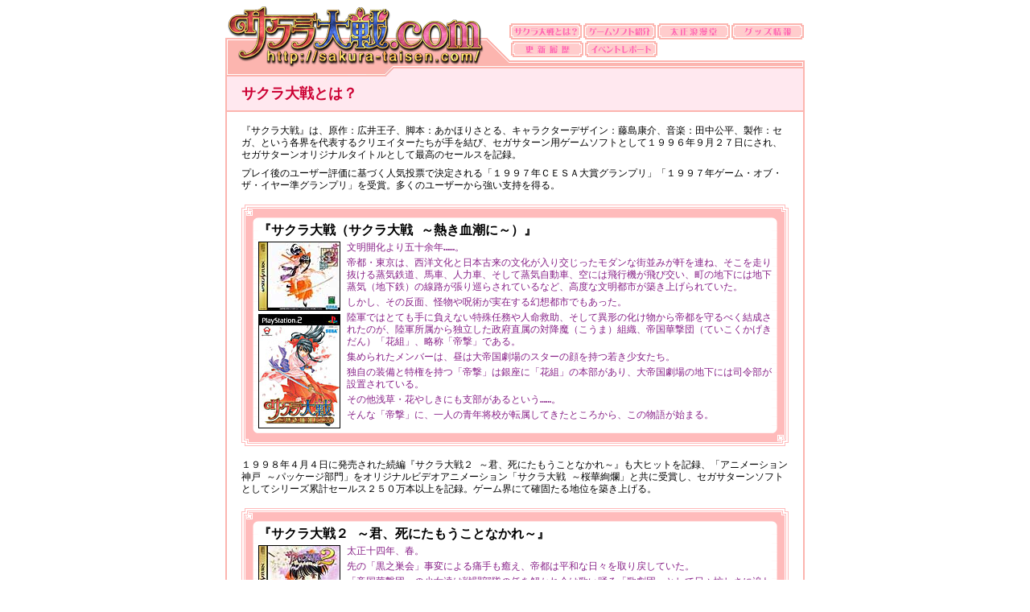

--- FILE ---
content_type: text/html
request_url: https://sakura-taisen.com/archives/whats.html
body_size: 48044
content:
<HTML>
<head>
<!-- Google Tag Manager -->
<script>(function(w,d,s,l,i){w[l]=w[l]||[];w[l].push({'gtm.start':
new Date().getTime(),event:'gtm.js'});var f=d.getElementsByTagName(s)[0], j=d.createElement(s),dl=l!='dataLayer'?'&l='+l:'';j.async=true;j.src=
'https://www.googletagmanager.com/gtm.js?id='+i+dl;f.parentNode.insertBefore(j,f);
})(window,document,'script','dataLayer','GTM-KLB8HBM');</script>
<!-- End Google Tag Manager -->


<TITLE>サクラ大戦とは？</TITLE>
<META HTTP-EQUIV="Content-Type" CONTENT="text/html; charset=Shift_JIS">
<STYLE TYPE="TEXT/CSS">
<!--
font.px18 {  line-height:125%;font-size:18px}
font.px16 {  line-height:125%;font-size:16px}
font.px14 {  line-height:125%;font-size:14px}
font.px12 {  line-height:125%;font-size:12px}
font.px11 {  line-height:125%;font-size:11px}

BODY{
  scrollbar-base-color : #FFCCCC;
  scrollbar-face-color : #FFCCCC;
  scrollbar-arrow-color : #FF0000;
  scrollbar-3dlight-color: #FFFFFF;
  scrollbar-highlight-color : #FFFFFF;
  scrollbar-shadow-color : #FF9999;
  scrollbar-darkshadow-color : #CC0000;
}
-->
</STYLE>

<SCRIPT LANGUAGE="JavaScript">
<!--
function newImage(arg) {
	if (document.images) {
		rslt = new Image();
		rslt.src = arg;
		return rslt;
	}
}
function changeImages(imgName,fileName) {
	if (document.images && (preloadFlag == true)) {
		document[imgName].src = fileName;
	}
}
var preloadFlag = false;
function preloadImages() {
	if (document.images) {
		whats_on = newImage("image/page_whats_on.gif");
		game_on = newImage("image/page_game_on.gif");
		romando_on = newImage("image/page_romando_on.gif");
		goods_on = newImage("image/page_goods_on.gif");
		circle_on = newImage("image/page_circle_on.gif");
		bbs_on = newImage("image/page_bbs_on.gif");
		rireki_on = newImage("image/page_rireki_on.gif");
		report_on = newImage("image/page_report_on.gif");
		preloadFlag = true;
	}
}
// -->
</SCRIPT>




</head>
<BODY BGCOLOR="#ffffff" LINK="#FF0000" VLINK="#880000" ALINK="#FF00cc" LEFTMARGIN="0" TOPMARGIN="0" MARGINWIDTH="0" MARGINHEIGHT="0" onload="preloadImages();">
<!-- Google Tag Manager (noscript) -->
<noscript><iframe src="https://www.googletagmanager.com/ns.html?id=GTM-KLB8HBM"
height="0" width="0" style="display:none;visibility:hidden"></iframe></noscript>
<!-- End Google Tag Manager (noscript) -->




<!-- サクラ大戦.com_header -->
<center>
<img src="/archives/img/spacer.gif" WIDTH="720" HEIGHT="5"><br>
<table border="0" cellspacing="0" cellpadding="0" bgcolor="#ffffff" width=720><tr>
<td><a href="/archives/"><img src=/archives/image/title_1.gif width=353 height=80 border=0 alt="サクラ大戦.com" border=0></a><br></td>
<td>
	<img src="/archives/img/spacer.gif" WIDTH="1" HEIGHT="24"><br>
	<!-- メニュー上段 -->
	<table border=0 cellspacing=0 cellpadding=0>
	<tr>
	<td width=90><a href="/archives/whats.html" onMouseOver="changeImages('whats','/archives/image/page_whats_on.gif'); return true;" onMouseOut="changeImages('whats','/archives/image/page_whats_off.gif'); return true;"><img src="/archives/image/page_whats_off.gif" width=90 height=20 border=0 name="whats" alt="サクラ大戦とは？"></a></td>
	<td width=2><img src="/archives/img/spacer.gif" WIDTH="2" HEIGHT="1"></td>
	<td width=90><a href="/archives/game/" target=_blank onMouseOver="changeImages('game','/archives/image/page_game_on.gif'); return true;" onMouseOut="changeImages('game','/archives/image/page_game_off.gif'); return true;"><img src="/archives/image/page_game_off.gif" width=90 height=20 border=0 name="game" alt="ゲームソフト紹介"></a></td>
	<td width=2><img src="/archives/img/spacer.gif" WIDTH="2" HEIGHT="1"></td>
	<td width=90><a href="/archives/romando/" onMouseOver="changeImages('romando','/archives/image/page_romando_on.gif'); return true;" onMouseOut="changeImages('romando','/archives/image/page_romando_off.gif'); return true;"><img src="/archives/image/page_romando_off.gif" width=90 height=20 border=0 name="romando" alt="太正浪漫堂（サクラカフェ）"></a></td>
	<td width=2><img src="/archives/img/spacer.gif" WIDTH="2" HEIGHT="1"></td>
	<td width=90><a href="/archives/goods/" onMouseOver="changeImages('goods','/archives/image/page_goods_on.gif'); return true;" onMouseOut="changeImages('goods','/archives/image/page_goods_off.gif'); return true;"><img src="/archives/image/page_goods_off.gif" width=90 height=20 border=0 name="goods" alt="グッズ情報"></a></td>
	</tr>
	</table>
	<!-- メニュー上段END -->
	<img src="/archives/img/spacer.gif" WIDTH="1" HEIGHT="2"><br>
	<!-- メニュー下段 -->
	<table border=0 cellspacing=0 cellpadding=0>
	<tr>
	<!--td width=90><A href="http://www.c-player.com/ac17705/message?sp=SEGA" onMouseOver="changeImages('circle','/archives/image/page_circle_on.gif'); return true;" onMouseOut="changeImages('circle','/archives/image/page_circle_off.gif'); return true;" target=_blank><img src="/archives/image/page_circle_off.gif" width=90 height=20 border=0 name="circle" alt="サクラ大戦サークル"></a></td-->
	<td width=2><img src="/archives/img/spacer.gif" WIDTH="2" HEIGHT="1"></td>
	<td width=90><a href="/archives/rireki.html" onMouseOver="changeImages('rireki','/archives/image/page_rireki_on.gif'); return true;" onMouseOut="changeImages('rireki','/archives/image/page_rireki_off.gif'); return true;"><img src="/archives/image/page_rireki_off.gif" width=90 height=20 border=0 name="rireki" alt="更新履歴"></a></td>
	<td width=2><img src="/archives/img/spacer.gif" WIDTH="2" HEIGHT="1"></td>
	<td width=90><a href="/archives/report.html" onMouseOver="changeImages('report','/archives/image/page_report_on.gif'); return true;" onMouseOut="changeImages('report','/archives/image/page_report_off.gif'); return true;"><img src="/archives/image/page_report_off.gif" width=90 height=20 border=0 name="report" alt="イベントレポート"></a></td>
	<td width=2><img src="/archives/img/spacer.gif" WIDTH="2" HEIGHT="1"></td>
	<td width=90><img src="/archives/img/spacer.gif" width=90 height=20 border=0></td>

	</tr>
	</table>
	<!-- メニュー下段END -->
	<img src="/archives/img/spacer.gif" WIDTH="1" HEIGHT="4"><br>
<img src=/archives/image/title_2.gif width=367 height=10 border=0 alt=""><br>
</td>
</tr></table>

<table border="0" cellspacing="0" cellpadding="0" width=720><tr>
<td bgcolor="#ffe8ef"><img src=/archives/image/title_3.gif width=210 height=10 border=0 alt=""><br></td>
<td bgcolor="#ffe8ef"><img src="/archives/img/spacer.gif" WIDTH="508" HEIGHT="10"><br></td>
<td WIDTH="2" bgcolor="#fcb5af"><img src="/archives/img/spacer.gif" WIDTH="2" HEIGHT="1"><br></td>
</tr></table>
</center>
<!-- サクラ大戦.com_headerEND -->



<!-- 表題 -->
<center>
<table border="0" cellspacing="0" cellpadding="0" width="720">
<tr>
<td WIDTH="2" bgcolor="#fcb5af"><IMG SRC="img/spacer.gif" WIDTH="2" HEIGHT="1"><br></td>
<td WIDTH="18" bgcolor="#ffe8ef"><IMG SRC="img/spacer.gif" WIDTH="8" HEIGHT="1"><br></td>
<td valign=top width=680 bgcolor="#ffe8ef"><tt>
<IMG SRC="img/spacer.gif" WIDTH="680" HEIGHT="10"><br>

	<B><FONT COLOR="#CC0033" CLASS="px18">
	サクラ大戦とは？<br>
	</FONT></B>

<IMG SRC="img/spacer.gif" WIDTH="680" HEIGHT="10"><br>
</tt></td>
<td WIDTH="18" bgcolor="#ffe8ef"><IMG SRC="img/spacer.gif" WIDTH="8" HEIGHT="1"><br></td>
<td WIDTH="2" bgcolor="#fcb5af"><IMG SRC="img/spacer.gif" WIDTH="2" HEIGHT="1"><br></td>
</tr>
<tr><td colspan=5 bgcolor="#fcb5af"><IMG SRC="img/spacer.gif" WIDTH="716" HEIGHT="2"></td></tr>
</table>
</center>
<!-- 表題END -->



<!-- 本体 -->
<center>
<table border="0" cellspacing="0" cellpadding="0" width="720"><tr>
<td WIDTH="2" bgcolor="#fcb5af"><IMG SRC="img/spacer.gif" WIDTH="2" HEIGHT="1"><br></td>
<td WIDTH="18" bgcolor="#ffffff"><IMG SRC="img/spacer.gif" WIDTH="8" HEIGHT="1"><br></td>
<td valign=top width=680><tt>
<IMG SRC="img/spacer.gif" WIDTH="680" HEIGHT="16"><br>


	<center>
	<TABLE BORDER="0" CELLPADDING="0" CELLSPACING="0" width=680><tr><td><tt>
	<font class="px12">『サクラ大戦』は、原作：広井王子、脚本：あかほりさとる、キャラクターデザイン：藤島康介、音楽：田中公平、製作：セガ、という各界を代表するクリエイターたちが手を結び、セガサターン用ゲームソフトとして１９９６年９月２７日にされ、セガサターンオリジナルタイトルとして最高のセールスを記録。</font><br>
	<img src=image/space.gif width=1 height=8><br>
	<font class="px12">プレイ後のユーザー評価に基づく人気投票で決定される「１９９７年ＣＥＳＡ大賞グランプリ」「１９９７年ゲーム・オブ・ザ・イヤー準グランプリ」を受賞。多くのユーザーから強い支持を得る。</font><br>
	</td></tr></table>
	</center>

	<IMG SRC="img/spacer.gif" WIDTH="1" HEIGHT="16"><br>




	<!-- サクラ大戦 -->
	<center>
	<TABLE WIDTH=680 BORDER=0 CELLPADDING=0 CELLSPACING=0><TR>
	<TD WIDTH=21><IMG SRC="img_side/waku_01.gif" WIDTH=21 HEIGHT=22></TD>
	<TD WIDTH=638><IMG SRC="img_side/waku_02.gif" WIDTH=638 HEIGHT=22></TD>
	<TD WIDTH=21><IMG SRC="img_side/waku_03.gif" WIDTH=21 HEIGHT=22></TD>
	</TR></table>

	<TABLE WIDTH=680 BORDER=0 CELLPADDING=0 CELLSPACING=0>
	<TR>
	<TD WIDTH=21 background="img_side/waku_04.gif" bgcolor="#ffeaea"><IMG SRC="img/spacer.gif" WIDTH="21" HEIGHT="16"><br></TD>
	<TD WIDTH=638><tt>
	<font class="px16"><b>『サクラ大戦（サクラ大戦 ～熱き血潮に～）』</b></font><br>
	<IMG SRC="img/spacer.gif" WIDTH="1" HEIGHT="4"><br>
		<table width="638" border="0" cellspacing="0" cellpadding="0"><tr>
		<td valign="top">
		<img src=image/ss_sakura1.jpg width=100 height=84 alt="サクラ大戦" border=1><br>
		<IMG SRC="img/spacer.gif" WIDTH="1" HEIGHT="4"><br>
		<img src=image/ps2_sakura1.jpg width=100 height=140 alt="サクラ大戦 ～熱き血潮に～" border=1><br>
		</td>
		<td valign="top"><IMG SRC="img/spacer.gif" WIDTH="8" HEIGHT="1"><br></td>
		<td valign="top"><tt>
		<font class="px12" color=#882288>文明開化より五十余年……。</font><br>
		<IMG SRC="img/spacer.gif" WIDTH="1" HEIGHT="4"><br>
		<font class="px12" color=#882288>帝都・東京は、西洋文化と日本古来の文化が入り交じったモダンな街並みが軒を連ね、そこを走り抜ける蒸気鉄道、馬車、人力車、そして蒸気自動車、空には飛行機が飛び交い、町の地下には地下蒸気（地下鉄）の線路が張り巡らされているなど、高度な文明都市が築き上げられていた。</font><br>
		<IMG SRC="img/spacer.gif" WIDTH="1" HEIGHT="4"><br>
		<font class="px12" color=#882288>しかし、その反面、怪物や呪術が実在する幻想都市でもあった。</font><br>
		<IMG SRC="img/spacer.gif" WIDTH="1" HEIGHT="4"><br>
		<font class="px12" color=#882288>陸軍ではとても手に負えない特殊任務や人命救助、そして異形の化け物から帝都を守るべく結成されたのが、陸軍所属から独立した政府直属の対降魔（こうま）組織、帝国華撃団（ていこくかげきだん）「花組」、略称「帝撃」である。</font><br>
		<IMG SRC="img/spacer.gif" WIDTH="1" HEIGHT="4"><br>
		<font class="px12" color=#882288>集められたメンバーは、昼は大帝国劇場のスターの顔を持つ若き少女たち。</font><br>
		<IMG SRC="img/spacer.gif" WIDTH="1" HEIGHT="4"><br>
		<font class="px12" color=#882288>独自の装備と特権を持つ「帝撃」は銀座に「花組」の本部があり、大帝国劇場の地下には司令部が設置されている。</font><br>
		<IMG SRC="img/spacer.gif" WIDTH="1" HEIGHT="4"><br>
		<font class="px12" color=#882288>その他浅草・花やしきにも支部があるという……。</font><br>
		<IMG SRC="img/spacer.gif" WIDTH="1" HEIGHT="4"><br>
		<font class="px12" color=#882288>そんな「帝撃」に、一人の青年将校が転属してきたところから、この物語が始まる。</font><br>
		</td>
		</tr></table>
	</TD>
	<TD WIDTH=21 background="img_side/waku_06.gif"><IMG SRC="img/spacer.gif" WIDTH="21" HEIGHT="16"><br></TD>
	</TR>
	</table>

	<TABLE WIDTH=680 BORDER=0 CELLPADDING=0 CELLSPACING=0><TR>
	<TD WIDTH=21><IMG SRC="img_side/waku_07.gif" WIDTH=21 HEIGHT=22></TD>
	<TD WIDTH=638><IMG SRC="img_side/waku_08.gif" WIDTH=638 HEIGHT=22></TD>
	<TD WIDTH=21><IMG SRC="img_side/waku_09.gif" WIDTH=21 HEIGHT=22></TD>
	</TR></table>
	</center>
	<!-- サクラ大戦 -->


	<IMG SRC="img/spacer.gif" WIDTH="1" HEIGHT="16"><br>


	<center>
	<TABLE BORDER="0" CELLPADDING="0" CELLSPACING="0" width=680><tr><td><tt>
	<font class="px12">１９９８年４月４日に発売された続編『サクラ大戦２ ～君、死にたもうことなかれ～』も大ヒットを記録、「アニメーション神戸 ～パッケージ部門」をオリジナルビデオアニメーション「サクラ大戦 ～桜華絢爛」と共に受賞し、セガサターンソフトとしてシリーズ累計セールス２５０万本以上を記録。ゲーム界にて確固たる地位を築き上げる。</font><br>
	</td></tr></table>
	</center>

	<IMG SRC="img/spacer.gif" WIDTH="1" HEIGHT="16"><br>



	<!-- サクラ大戦２ -->
	<center>
	<TABLE WIDTH=680 BORDER=0 CELLPADDING=0 CELLSPACING=0><TR>
	<TD WIDTH=21><IMG SRC="img_side/waku_01.gif" WIDTH=21 HEIGHT=22></TD>
	<TD WIDTH=638><IMG SRC="img_side/waku_02.gif" WIDTH=638 HEIGHT=22></TD>
	<TD WIDTH=21><IMG SRC="img_side/waku_03.gif" WIDTH=21 HEIGHT=22></TD>
	</TR></table>

	<TABLE WIDTH=680 BORDER=0 CELLPADDING=0 CELLSPACING=0>
	<TR>
	<TD WIDTH=21 background="img_side/waku_04.gif" bgcolor="#ffeaea"><IMG SRC="img/spacer.gif" WIDTH="21" HEIGHT="16"><br></TD>
	<TD WIDTH=638><tt>
	<font class="px16"><b>『サクラ大戦２ ～君、死にたもうことなかれ～』</b></font><br>
	<IMG SRC="img/spacer.gif" WIDTH="1" HEIGHT="4"><br>
		<table width="638" border="0" cellspacing="0" cellpadding="0"><tr>
		<td valign="top">
		<img src=image/ss_sakura2.jpg width=100 height=84 alt="サクラ大戦２" border=1><br>
		</td>
		<td valign="top"><IMG SRC="img/spacer.gif" WIDTH="8" HEIGHT="1"><br></td>
		<td valign="top"><tt>
		<font class="px12" color=#882288>太正十四年、春。</font><br>
		<IMG SRC="img/spacer.gif" WIDTH="1" HEIGHT="4"><br>
		<font class="px12" color=#882288>先の「黒之巣会」事変による痛手も癒え、帝都は平和な日々を取り戻していた。</font><br>
		<IMG SRC="img/spacer.gif" WIDTH="1" HEIGHT="4"><br>
		<font class="px12" color=#882288>「帝国華撃団」の少女達は戦闘部隊の任を解かれ今は歌い踊る「歌劇団」として日々忙しさに追われながらも平和なひとときに青春を謳歌していた。<br></font>
		<IMG SRC="img/spacer.gif" WIDTH="1" HEIGHT="4"><br>
		<font class="px12" color=#882288>だが、その平和を脅かし帝都に混乱と破壊の嵐を巻き起こそうと企てる者達がいる。</font><br>
		<IMG SRC="img/spacer.gif" WIDTH="1" HEIGHT="4"><br>
		<font class="px12" color=#882288>邪なる術を使い「魔」を操り人に害をなす・・・その名は「黒鬼会」。</font><br>
		<IMG SRC="img/spacer.gif" WIDTH="1" HEIGHT="4"><br>
		<font class="px12" color=#882288>彼らの目的は・・・そして正体は？<br></font>
		<IMG SRC="img/spacer.gif" WIDTH="1" HEIGHT="4"><br>
		<font class="px12" color=#882288>帝都に再び悪の影が落ちようとしている時、敢然と悪に立ち向かう乙女達。</font><br>
		<IMG SRC="img/spacer.gif" WIDTH="1" HEIGHT="4"><br>
		<font class="px12" color=#882288>帝国華撃団・花組 ここに参上！</font><br>
		<IMG SRC="img/spacer.gif" WIDTH="1" HEIGHT="2"><br>
		<font class="px12" color=#882288>─いま再び帝都の命運を賭けた戦いが幕を開こうとしている。</font><br>
		</td>
		</tr></table>
	</TD>
	<TD WIDTH=21 background="img_side/waku_06.gif"><IMG SRC="img/spacer.gif" WIDTH="21" HEIGHT="16"><br></TD>
	</TR>
	</table>

	<TABLE WIDTH=680 BORDER=0 CELLPADDING=0 CELLSPACING=0><TR>
	<TD WIDTH=21><IMG SRC="img_side/waku_07.gif" WIDTH=21 HEIGHT=22></TD>
	<TD WIDTH=638><IMG SRC="img_side/waku_08.gif" WIDTH=638 HEIGHT=22></TD>
	<TD WIDTH=21><IMG SRC="img_side/waku_09.gif" WIDTH=21 HEIGHT=22></TD>
	</TR></table>
	</center>
	<!-- サクラ大戦２ -->


	<IMG SRC="img/spacer.gif" WIDTH="1" HEIGHT="16"><br>


	<center>
	<TABLE BORDER="0" CELLPADDING="0" CELLSPACING="0" width=680><tr><td><tt>
	<font class="px12">
	その後メインプラットフォームをドリームキャストに移し、新たに巴里花組が登場。２００１年３月２２日『サクラ大戦３ ～巴里は燃えているか～』、２００２年３月２１日『サクラ大戦４ ～恋せよ乙女～』を発売。その他ＰＣソフト、ゲームボーイソフト等、数多くのタイトルが愛されている。<br>
	</font>
	</td></tr></table>
	</center>

<IMG SRC="img/spacer.gif" WIDTH="1" HEIGHT="16"><br>


	<!-- サクラ大戦３ -->
	<center>
	<TABLE WIDTH=680 BORDER=0 CELLPADDING=0 CELLSPACING=0><TR>
	<TD WIDTH=21><IMG SRC="img_side/waku_01.gif" WIDTH=21 HEIGHT=22></TD>
	<TD WIDTH=638><IMG SRC="img_side/waku_02.gif" WIDTH=638 HEIGHT=22></TD>
	<TD WIDTH=21><IMG SRC="img_side/waku_03.gif" WIDTH=21 HEIGHT=22></TD>
	</TR></table>

	<TABLE WIDTH=680 BORDER=0 CELLPADDING=0 CELLSPACING=0>
	<TR>
	<TD WIDTH=21 background="img_side/waku_04.gif" bgcolor="#ffeaea"><IMG SRC="img/spacer.gif" WIDTH="21" HEIGHT="16"><br></TD>
	<TD WIDTH=638><tt>
	<font class="px16"><b>『サクラ大戦３ ～巴里は燃えているか～』</b></font><br>
	<IMG SRC="img/spacer.gif" WIDTH="1" HEIGHT="4"><br>
		<table width="638" border="0" cellspacing="0" cellpadding="0"><tr>
		<td valign="top">
		<img src=image/dc_sakura3.jpg width=100 height=85 alt="サクラ大戦３" border=1><br>
		</td>
		<td valign="top"><IMG SRC="img/spacer.gif" WIDTH="8" HEIGHT="1"><br></td>
		<td valign="top"><tt>
		<font class="px12" color=#882288>太正十五年、春。</font><br>
		<IMG SRC="img/spacer.gif" WIDTH="1" HEIGHT="4"><br>
		<font class="px12" color=#882288>帝都を震撼させた黒鬼会との戦いの後、その実績を認められた大神一郎はフランスへの留学を命じられる。</font><br>
		<IMG SRC="img/spacer.gif" WIDTH="1" HEIGHT="4"><br>
		<font class="px12" color=#882288>帝都をはるか離れた異郷の地フランスで大神を待ち受けていたものは、花の都・巴里に新設されつ秘密部隊隊長への任命であった。</font><br>
		<IMG SRC="img/spacer.gif" WIDTH="1" HEIGHT="4"><br>
		<font class="px12" color=#882288>時を同じくして、巴里の暗闇で胎動をはじめる異形の怪人たち・・・</font><br>
		<IMG SRC="img/spacer.gif" WIDTH="1" HEIGHT="4"><br>
		<font class="px12" color=#882288>彼らの正体は、そして目的は？</font><br>
		<IMG SRC="img/spacer.gif" WIDTH="1" HEIGHT="4"><br>
		<font class="px12" color=#882288>「巴里華撃団・花組」、ここに誕生！ 新しい五人の乙女が、巴里に舞う！</font><br>
		<IMG SRC="img/spacer.gif" WIDTH="1" HEIGHT="4"><br>
		<font class="px12" color=#882288>いま、新たなる戦いの幕が開く─</font><br>
		</td>
		</tr></table>
	</TD>
	<TD WIDTH=21 background="img_side/waku_06.gif"><IMG SRC="img/spacer.gif" WIDTH="21" HEIGHT="16"><br></TD>
	</TR>
	</table>

	<TABLE WIDTH=680 BORDER=0 CELLPADDING=0 CELLSPACING=0><TR>
	<TD WIDTH=21><IMG SRC="img_side/waku_07.gif" WIDTH=21 HEIGHT=22></TD>
	<TD WIDTH=638><IMG SRC="img_side/waku_08.gif" WIDTH=638 HEIGHT=22></TD>
	<TD WIDTH=21><IMG SRC="img_side/waku_09.gif" WIDTH=21 HEIGHT=22></TD>
	</TR></table>
	</center>
	<!-- サクラ大戦３ -->


	<IMG SRC="img/spacer.gif" WIDTH="1" HEIGHT="16"><br>


	<!-- サクラ大戦４ -->
	<center>
	<TABLE WIDTH=680 BORDER=0 CELLPADDING=0 CELLSPACING=0><TR>
	<TD WIDTH=21><IMG SRC="img_side/waku_01.gif" WIDTH=21 HEIGHT=22></TD>
	<TD WIDTH=638><IMG SRC="img_side/waku_02.gif" WIDTH=638 HEIGHT=22></TD>
	<TD WIDTH=21><IMG SRC="img_side/waku_03.gif" WIDTH=21 HEIGHT=22></TD>
	</TR></table>

	<TABLE WIDTH=680 BORDER=0 CELLPADDING=0 CELLSPACING=0>
	<TR>
	<TD WIDTH=21 background="img_side/waku_04.gif" bgcolor="#ffeaea"><IMG SRC="img/spacer.gif" WIDTH="21" HEIGHT="16"><br></TD>
	<TD WIDTH=638><tt>
	<font class="px16"><b>『サクラ大戦４ ～恋せよ乙女～』</b></font><br>
	<IMG SRC="img/spacer.gif" WIDTH="1" HEIGHT="4"><br>
		<table width="638" border="0" cellspacing="0" cellpadding="0"><tr>
		<td valign="top">
		<img src=image/dc_sakura4.jpg width=100 height=85 alt="サクラ大戦４" border=1><br>
		</td>
		<td valign="top"><IMG SRC="img/spacer.gif" WIDTH="8" HEIGHT="1"><br></td>
		<td valign="top"><tt>
		<font class="px12" color=#882288>─ 時は太正 ─</font><br>
		<IMG SRC="img/spacer.gif" WIDTH="1" HEIGHT="4"><br>
		<font class="px12" color=#882288>帝都・東京は、蒸気機関の飛躍的な進歩と、日本古来からの文化、そして押し寄せる西洋化の波とが入り交じった、幻惑の都市として東洋一の繁栄を誇っていた。</font><br>
		<IMG SRC="img/spacer.gif" WIDTH="1" HEIGHT="4"><br>
		<font class="px12" color=#882288>だが、その華やかな時代の陰で暗躍する邪なる闇の者、魑魅魍魎……。</font><br>
		<IMG SRC="img/spacer.gif" WIDTH="1" HEIGHT="4"><br>
		<font class="px12" color=#882288>それら悪の軍勢から、帝都の平和を守るべく結成された秘密組織『帝国華撃団』。その主力部隊である『花組』に集められた類い希なる霊力を持つ八人の乙女たちと、それを指揮する花組隊長・大神一郎。</font><br>
		<IMG SRC="img/spacer.gif" WIDTH="1" HEIGHT="4"><br>
		<font class="px12" color=#882288>帝国華撃団・花組は、天海率いる「黒之巣会」、鬼王率いる「黒鬼会」と数々の強敵を討ち倒し、帝都に再び春が訪れたのだった。</font><br>
		<IMG SRC="img/spacer.gif" WIDTH="1" HEIGHT="4"><br>
		<font class="px12" color=#882288>そして、大神一郎は花組の隊員たちと別れ、ひとり巴里へと旅立った。</font><br>
		<IMG SRC="img/spacer.gif" WIDTH="1" HEIGHT="4"><br>
		<font class="px12" color=#882288>─ 太正十五年・春　帝都から遥か離れた異郷の地フランス ─</font><br>
		<IMG SRC="img/spacer.gif" WIDTH="1" HEIGHT="4"><br>
		<font class="px12" color=#882288>近代文明と芸術とが織りなす花の都・巴里では、欧州博覧会が開かれ、まさに平和そのもののように見えた。</font><br>
		<IMG SRC="img/spacer.gif" WIDTH="1" HEIGHT="4"><br>
		<font class="px12" color=#882288>だが、美しいこの街に忍び寄る不吉な黒い影……。</font><br>
		<IMG SRC="img/spacer.gif" WIDTH="1" HEIGHT="4"><br>
		<font class="px12" color=#882288>帝都での実績を認められた大神は、新設された『巴里華撃団・花組』の隊長に任命される。</font><br>
		<IMG SRC="img/spacer.gif" WIDTH="1" HEIGHT="4"><br>
		<font class="px12" color=#882288>異国の文化に戸惑う大神であったが、やがて五人の隊員たちと強い信頼関係を築き、見事怪人を撃破した。そして、巴里に再び爽やかな風が吹いたのだった。</font><br>
		<IMG SRC="img/spacer.gif" WIDTH="1" HEIGHT="4"><br>
		<font class="px12" color=#882288>巴里任務を無事終え、再び帝都に戻ってきた大神。今また『帝国華撃団・花組』の隊長として。</font><br>
		<IMG SRC="img/spacer.gif" WIDTH="1" HEIGHT="4"><br>
		<font class="px12" color=#882288>そして、舞台はグランドフィナーレへ。</font><br>
		</td>
		</tr></table>
	</TD>
	<TD WIDTH=21 background="img_side/waku_06.gif"><IMG SRC="img/spacer.gif" WIDTH="21" HEIGHT="16"><br></TD>
	</TR>
	</table>

	<TABLE WIDTH=680 BORDER=0 CELLPADDING=0 CELLSPACING=0><TR>
	<TD WIDTH=21><IMG SRC="img_side/waku_07.gif" WIDTH=21 HEIGHT=22></TD>
	<TD WIDTH=638><IMG SRC="img_side/waku_08.gif" WIDTH=638 HEIGHT=22></TD>
	<TD WIDTH=21><IMG SRC="img_side/waku_09.gif" WIDTH=21 HEIGHT=22></TD>
	</TR></table>
	</center>
	<!-- サクラ大戦４ -->



	<IMG SRC="img/spacer.gif" WIDTH="1" HEIGHT="16"><br>


	<center>
	<TABLE BORDER="0" CELLPADDING="0" CELLSPACING="0" width=680><tr><td><tt>
	<font class="px12">２００３年２月２７日、メインプラットフォームをプレイステーション２とした『サクラ大戦 ～熱き血潮に～』が、２００４年３月には巴里花組が主人公の本格推理アドベンチャー『サクラ大戦物語 ～ミステリアス巴里～』が発売。</font><br>
	<IMG SRC="img/spacer.gif" WIDTH="1" HEIGHT="8"><br>
	<font class="px12">そして２００４年９月２２日発売の『サクラ大戦Ｖ EPISODE 0 ～荒野のサムライ娘～』より、新シリーズ「サクラ大戦Ｖ（ファイブ）」が展開される。</font><br>
	</td></tr></table>
	</center>


	<IMG SRC="img/spacer.gif" WIDTH="1" HEIGHT="16"><br>


	<!-- サクラ大戦Ｖ EPISODE 0 ～荒野のサムライ娘～ -->
	<center>
	<TABLE WIDTH=680 BORDER=0 CELLPADDING=0 CELLSPACING=0><TR>
	<TD WIDTH=21><IMG SRC="img_side/waku_01.gif" WIDTH=21 HEIGHT=22></TD>
	<TD WIDTH=638><IMG SRC="img_side/waku_02.gif" WIDTH=638 HEIGHT=22></TD>
	<TD WIDTH=21><IMG SRC="img_side/waku_03.gif" WIDTH=21 HEIGHT=22></TD>
	</TR></table>

	<TABLE WIDTH=680 BORDER=0 CELLPADDING=0 CELLSPACING=0>
	<TR>
	<TD WIDTH=21 background="img_side/waku_04.gif" bgcolor="#ffeaea"><IMG SRC="img/spacer.gif" WIDTH="21" HEIGHT="16"><br></TD>
	<TD WIDTH=638><tt>
	<font class="px16"><b>『サクラ大戦Ｖ EPISODE 0 ～荒野のサムライ娘～』</b></font><br>
	<IMG SRC="img/spacer.gif" WIDTH="1" HEIGHT="4"><br>
		<table width="638" border="0" cellspacing="0" cellpadding="0"><tr>
		<td valign="top">
		<img src=image/ps2_sakura50.jpg width=100 height=140 alt="サクラ大戦Ｖ EPISODE 0 ～荒野のサムライ娘～" border=1><br>
		</td>
		<td valign="top"><IMG SRC="img/spacer.gif" WIDTH="8" HEIGHT="1"><br></td>
		<td valign="top"><tt>
		<font class="px12" color=#882288>アメリカ……</font><br>
		<IMG SRC="img/spacer.gif" WIDTH="1" HEIGHT="4"><br>
		<font class="px12" color=#882288>自由と希望の新天地。人々は、野心と夢を胸に、新大陸を目指した。そして、独立戦争、南北戦争を経て、アメリカは政治的にも経済的にも成熟を迎える。</font><br>
		<IMG SRC="img/spacer.gif" WIDTH="1" HEIGHT="4"><br>
		<font class="px12" color=#882288>スチームレボリューション（蒸気革命）で生み出された「蒸気」という新たなエネルギーは、大陸横断鉄道や、飛行機、自動車などを生み出し、新大陸に住む人々は、新たなフロンティアを手に入れた。</font><br>
		<IMG SRC="img/spacer.gif" WIDTH="1" HEIGHT="4"><br>
		<font class="px12" color=#882288>だが……その一方で、人型蒸気と呼ばれる、蒸気機関を動力源とする人型兵器も生み出される。</font><br>
		<IMG SRC="img/spacer.gif" WIDTH="1" HEIGHT="4"><br>
		<font class="px12" color=#882288>無人化された人型蒸気は、時に暴走し、脅威となることもあった。人々は暴走した人型蒸気のことを「野良蒸気」と呼び、自衛のため、街ごとに騎兵隊を組織して、これに対抗した。</font><br>
		<IMG SRC="img/spacer.gif" WIDTH="1" HEIGHT="4"><br>
		<font class="px12" color=#882288>１９２７年……</font><br>
		<IMG SRC="img/spacer.gif" WIDTH="1" HEIGHT="4"><br>
		<font class="px12" color=#882288>一人の少女が荒野を駆けていた。少女の名は、ジェミニ・サンライズ。</font><br>
		<IMG SRC="img/spacer.gif" WIDTH="1" HEIGHT="4"><br>
		<font class="px12" color=#882288>愛馬ラリーと共に、故郷テキサスを後にし、夢とあこがれの紐育を目指して、アメリカ大陸を駆け抜ける。</font><br>

		</td>
		</tr></table>
	</TD>
	<TD WIDTH=21 background="img_side/waku_06.gif"><IMG SRC="img/spacer.gif" WIDTH="21" HEIGHT="16"><br></TD>
	</TR>
	</table>

	<TABLE WIDTH=680 BORDER=0 CELLPADDING=0 CELLSPACING=0><TR>
	<TD WIDTH=21><IMG SRC="img_side/waku_07.gif" WIDTH=21 HEIGHT=22></TD>
	<TD WIDTH=638><IMG SRC="img_side/waku_08.gif" WIDTH=638 HEIGHT=22></TD>
	<TD WIDTH=21><IMG SRC="img_side/waku_09.gif" WIDTH=21 HEIGHT=22></TD>
	</TR></table>
	</center>
	<!-- サクラ大戦Ｖ EPISODE 0 ～荒野のサムライ娘～ -->


	<IMG SRC="img/spacer.gif" WIDTH="1" HEIGHT="16"><br>


	<!-- サクラ大戦Ｖ ～さらば愛しき人よ～ -->
	<center>
	<TABLE WIDTH=680 BORDER=0 CELLPADDING=0 CELLSPACING=0><TR>
	<TD WIDTH=21><IMG SRC="img_side/waku_01.gif" WIDTH=21 HEIGHT=22></TD>
	<TD WIDTH=638><IMG SRC="img_side/waku_02.gif" WIDTH=638 HEIGHT=22></TD>
	<TD WIDTH=21><IMG SRC="img_side/waku_03.gif" WIDTH=21 HEIGHT=22></TD>
	</TR></table>

	<TABLE WIDTH=680 BORDER=0 CELLPADDING=0 CELLSPACING=0>
	<TR>
	<TD WIDTH=21 background="img_side/waku_04.gif" bgcolor="#ffeaea"><IMG SRC="img/spacer.gif" WIDTH="21" HEIGHT="16"><br></TD>
	<TD WIDTH=638><tt>
	<font class="px16"><b>『サクラ大戦Ｖ ～さらば愛しき人よ～』</b></font><br>
	<IMG SRC="img/spacer.gif" WIDTH="1" HEIGHT="4"><br>
		<table width="638" border="0" cellspacing="0" cellpadding="0"><tr>
		<td valign="top">
		<img src=image/ps2_sakura5.jpg width=100 height=140 alt="サクラ大戦Ｖ ～さらば愛しき人よ～" border=1><br>
		</td>
		<td valign="top"><IMG SRC="img/spacer.gif" WIDTH="8" HEIGHT="1"><br></td>
		<td valign="top"><tt>
		<font class="px12" color=#882288>１９２８年……自由と希望の新天地、紐育。</font><br>
		<IMG SRC="img/spacer.gif" WIDTH="1" HEIGHT="4"><br>
		<font class="px12" color=#882288>スチームレボリューション（蒸気革命）で生み出された、「蒸気」という新たなエネルギーは、紐育を世界屈指の大都市へと変貌させた。高層ビルが建ち並び、金融、商業……エンターテイメントの中心として、発展をもたらした。この街にあるのは、あくなきフロンティア・スピリット。紐育に住む人々は、より高みを目指して、挑戦を続けていた。</font><br>
		<IMG SRC="img/spacer.gif" WIDTH="1" HEIGHT="4"><br>
		<font class="px12" color=#882288>だが、紐育に集まってきたのは、希望だけではなかった。</font><br>
		<IMG SRC="img/spacer.gif" WIDTH="1" HEIGHT="4"><br>
		<font class="px12" color=#882288>アメリカが独立を果たしてから、約１５０年。歴史が浅いゆえに、紐育の人々は、他国の歴史に憧れを抱き、美術品や工芸品を貪欲なまでに取り込んでいこうとしたのである。紐育は歴史に棲みし魔までも同時に呼び込んでしまっていたのだ。</font><br>
		<IMG SRC="img/spacer.gif" WIDTH="1" HEIGHT="4"><br>
		<font class="px12" color=#882288>それら魔の者たちから紐育を守るため、秘密部隊が結成されようとしていた。</font><br>
		<IMG SRC="img/spacer.gif" WIDTH="1" HEIGHT="4"><br>
		<font class="px12" color=#882288>平時はミュージカルスターとして喝采を浴び、紐育が魔の者たちに襲われた時は、新型霊子甲冑・スターを駆り、平和のために戦う。</font><br>
		<IMG SRC="img/spacer.gif" WIDTH="1" HEIGHT="4"><br>
		<font class="px12" color=#882288>その秘密部隊こそ……「紐育華撃団・星組」。紐育に光り輝く希望の星である。</font><br>
		<IMG SRC="img/spacer.gif" WIDTH="1" HEIGHT="4"><br>
		<font class="px12" color=#882288>そして……帝都・東京。</font><br>
		<IMG SRC="img/spacer.gif" WIDTH="1" HEIGHT="4"><br>
		<font class="px12" color=#882288>紐育華撃団・星組への着任の命を受けた少年がいた。</font><br>
		<IMG SRC="img/spacer.gif" WIDTH="1" HEIGHT="4"><br>
		<font class="px12" color=#882288>なにごともあきらめない、熱きサムライの魂を持ち、己の心を信じて突き進む若き海軍少尉。</font><br>
		<IMG SRC="img/spacer.gif" WIDTH="1" HEIGHT="4"><br>
		<font class="px12" color=#882288>少年の名は大河新次郎。誇りと希望を胸に、今、新天地を目指す。</font><br>
		<IMG SRC="img/spacer.gif" WIDTH="1" HEIGHT="4"><br>
		<font class="px12" color=#882288>「ぼくは、でっかい男になるんだ！！」</font><br>
		</td>
		</tr></table>
	</TD>
	<TD WIDTH=21 background="img_side/waku_06.gif"><IMG SRC="img/spacer.gif" WIDTH="21" HEIGHT="16"><br></TD>
	</TR>
	</table>

	<TABLE WIDTH=680 BORDER=0 CELLPADDING=0 CELLSPACING=0><TR>
	<TD WIDTH=21><IMG SRC="img_side/waku_07.gif" WIDTH=21 HEIGHT=22></TD>
	<TD WIDTH=638><IMG SRC="img_side/waku_08.gif" WIDTH=638 HEIGHT=22></TD>
	<TD WIDTH=21><IMG SRC="img_side/waku_09.gif" WIDTH=21 HEIGHT=22></TD>
	</TR></table>
	</center>
	<!-- サクラ大戦Ｖ ～さらば愛しき人よ～ -->









	<IMG SRC="img/spacer.gif" WIDTH="1" HEIGHT="16"><br>


	<center>
	<TABLE WIDTH="680" BORDER="0" CELLPADDING="1" CELLSPACING="0" bgcolor="#FFCCCC"><TR VALIGN="MIDDLE" ALIGN="CENTER"><TD valign="middle">
		<table border="0" cellpadding="8" cellspacing="0" bgcolor="#FFeefe" width=100%><tr><td valign=top><tt>
		<font class="px14" color="#FF0000"><b>【サクラ大戦関連ゲームソフト】</b></font><br>
		<IMG SRC="img/spacer.gif" WIDTH="1" HEIGHT="4"><br>
		<font class="px11" color="#ff0000">※一部タイトルは、クリックすると [セガ公式サイト内製品紹介ページ] へジャンプします。</font><br>
		<IMG SRC="img/spacer.gif" WIDTH="1" HEIGHT="8"><br>
		<font class="px12" color="#448822"><b>[セガサターン]</b></font><br>
		<IMG SRC="img/spacer.gif" WIDTH="1" HEIGHT="4"><br>
		<font class="px12"><tt>
		「サクラ大戦」<br>
		「サクラ大戦２ ～君、死にたもうことなかれ～」<br>
		「サクラ大戦 花組通信」「花組対戦コラムス」「サクラ大戦 蒸気ラジヲショウ」「サクラ大戦帝撃グラフ」<br>
		</tt></font>
		<IMG SRC="img/spacer.gif" WIDTH="1" HEIGHT="8"><br>
		<font class="px12" color="#448822"><b>[ドリームキャスト]</b></font><br>
		<IMG SRC="img/spacer.gif" WIDTH="1" HEIGHT="4"><br>
		<font class="px12"><tt>
		「<a href=http://sega.jp/dc/db/020104.html target=_blank>サクラ大戦</a>」<br>
		「<a href=http://sega.jp/dc/db/020201.html target=_blank>サクラ大戦２ ～君、死にたもうことなかれ～</a>」<br>
		「<a href=http://sega.jp/dc/db/020301.html target=_blank>サクラ大戦３ ～巴里は燃えているか～</a>」<br>
		「<a href=http://sega.jp/dc/db/020302.html target=_blank>サクラ大戦４ ～恋せよ乙女～</a>」<br>

		「<a href=http://sega.jp/dc/db/000102.html>花組対戦コラムス２</a>」「<a href=http://sega.jp/dc/db/000211.html>大神一郎奮闘記 ～サクラ大戦歌謡ショウ「紅蜥蜴」より～</a>」「<a href=http://sega.jp/dc/db/001224.html>サクラ大戦 キネマトロン 花組メール</a>」「サクラ大戦オンライン <a href=http://sega.jp/dc/db/011202.html>～帝都の長い日々～</a> / <a href=http://sega.jp/dc/db/011203.html target=_blank>～巴里の優雅な日々～</a>」<br>

		</tt></font>
		<IMG SRC="img/spacer.gif" WIDTH="1" HEIGHT="8"><br>
		<font class="px12" color="#448822"><b>[ＰＣ]</b></font><br>
		<IMG SRC="img/spacer.gif" WIDTH="1" HEIGHT="4"><br>
		<font class="px12"><tt>
		「<a href=http://sega.jp/pc/sakuraxp/ target=_blank>サクラ大戦</a>」<br>
		「<a href=http://sega.jp/pc/sakura2xp/ target=_blank>サクラ大戦２ ～君、死にたもうことなかれ～</a>」<br>
		「<a href=http://sega.jp/pc/sakura3/ target=_blank>サクラ大戦３ ～巴里は燃えているか～</a>」<br>
		「<a href=http://sega.jp/pc/sakura4/ target=_blank>サクラ大戦４ ～恋せよ乙女～</a>」<br>
		「サクラ大戦 電幕倶楽部」「サクラ大戦 電脳記録年鑑」「<a href=http://sega.jp/pc/denmaku2/>サクラ大戦 電幕倶楽部２</a>」<br>
		</tt></font>
		<IMG SRC="img/spacer.gif" WIDTH="1" HEIGHT="8"><br>
		<font class="px12" color="#448822"><b>[ゲームボーイ]</b></font><br>
		<IMG SRC="img/spacer.gif" WIDTH="1" HEIGHT="4"><br>
		<font class="px12"><tt>
		「<a href=http://game.sakura-taisen.com/>サクラ大戦ＧＢ 檄・花組入隊！</a>」「<a href=http://game.sakura-taisen.com/>サクラ大戦ＧＢ２ サンダーボルト作戦</a>」<br>
		</tt></font>
		<IMG SRC="img/spacer.gif" WIDTH="1" HEIGHT="8"><br>
		<font class="px12" color="#448822"><b>[プレイステーション２]</b></font><br>
		<IMG SRC="img/spacer.gif" WIDTH="1" HEIGHT="4"><br>
		<font class="px12"><tt>
		「<a href=http://sega.jp/ps2/sakura1/ target=_blank>サクラ大戦 ～熱き血潮に～</a>」<br>
		「<a href=http://sega.jp/ps2/sakurmnp/ target=_blank>サクラ大戦物語 ～ミステリアス巴里～</a>」<br>
		「<a href=http://sega.jp/ps2/sakura50/ target=_blank>サクラ大戦Ｖ EPISODE 0 ～荒野のサムライ娘～</a>」<br>
		「<a href=http://sega.jp/ps2/sakura3/ target=_blank>サクラ大戦３ ～巴里は燃えているか～</a>」<br>
		「<a href=http://sega.jp/ps2/sakura5/ target=_blank>サクラ大戦Ｖ ～さらば愛しき人よ～</a>」<br>
		</tt></font>
		<IMG SRC="img/spacer.gif" WIDTH="1" HEIGHT="8"><br>
		<font class="px12" color="#448822"><b>[ＰＳＰ]</b></font><br>
		<IMG SRC="img/spacer.gif" WIDTH="1" HEIGHT="4"><br>
		<font class="px12"><tt>
		「<a href=http://sega.jp/psp/sakura12/ target=_blank>サクラ大戦 １＆２</a>」<br>
		</tt></font>
		<IMG SRC="img/spacer.gif" WIDTH="1" HEIGHT="8"><br>

		</td></tr></table>
	</TD></TR></TABLE>
	</center>


	<IMG SRC="img/spacer.gif" WIDTH="1" HEIGHT="16"><br>


	<center>
	<TABLE BORDER="0" CELLPADDING="0" CELLSPACING="0" width=680><tr><td><tt>
	<font class="px12">また、サクラ大戦の人気はゲームに留まらず、他のメディアにも広く展開。<br>音楽ＣＤでは、ＣＤアルバム「サクラ大戦歌謡全集」「サクラ大戦２ 歌謡全集」がオリコンチャート共に最高位１０位を記録し（累計セールス４０万枚以上）、ゲームファン以外の一般層へも『サクラ大戦』をアピール。『２』は電波新聞社主催の「ゲームミュージック大賞」を受賞。</font><br>
	<IMG SRC="img/spacer.gif" WIDTH="1" HEIGHT="8"><br>
	<font class="px12">代表シングルＣＤ「檄！ 帝国華撃団」「檄！ 帝国華撃団（改）」も累計３０万枚以上を記録。 その他にもマキシシングル、ドラマＣＤ、ＢＧＭ集など数々の音楽ＣＤをリリースし、その楽曲数は１００曲を超える。そして２００３年３月１２日、「第１７回 日本ゴールドディスク大賞」アニメーション・アルバム・オブ・ザ・イヤー（受賞作品『サクラ大戦』、対象作品『サクラ大戦４ ～恋せよ乙女～ 全曲集 檄！帝～ 最終章』）を受賞。</font><br>
	</td></tr></table>
	</center>

	<IMG SRC="img/spacer.gif" WIDTH="1" HEIGHT="16"><br>

	<center>
	<TABLE WIDTH="680" BORDER="0" CELLPADDING="1" CELLSPACING="0" bgcolor="#FFCCCC"><TR VALIGN="MIDDLE" ALIGN="CENTER"><TD valign="middle">
		<table border="0" cellpadding="8" cellspacing="0" bgcolor="#FFeefe"><tr><td valign=top><tt>
		<font class="px12" color="#FF0000"><b>【サクラ大戦関連音楽ＣＤ】</b></font><br>
		<IMG SRC="img/spacer.gif" WIDTH="1" HEIGHT="8"><br>
		<font class="px11"><tt>ＣＤシングル<br>「檄！ 帝国華撃団」「檄! 帝国華撃団（改）」「御旗のもとに/花の巴里」「地上の戦士/ここはパラダイス ～リトルリップ・シアターのテーマ～」 －他<br></tt></font>
		<IMG SRC="img/spacer.gif" WIDTH="1" HEIGHT="4"><br>
		<font class="px11"><tt>ＣＤアルバム<br>「サクラ大戦 帝撃歌謡全集」「サクラ大戦２ 歌謡全集」「サクラ大戦３ ヴォーカルコレクシオン」「サクラ大戦４ ～恋せよ乙女～ 全曲集　檄！帝 ～最終章～」 －他多数<br></tt></font>

		<IMG SRC="img/spacer.gif" WIDTH="1" HEIGHT="8"><br>
		<font class="px12" color="#FF0000"><b>【サクラ大戦関連ドラマＣＤ】</b></font><br>
		<IMG SRC="img/spacer.gif" WIDTH="1" HEIGHT="8"><br>
		<font class="px11"><tt>第一期ドラマＣＤ<br>「愛ゆえに」「愛はダイヤ」「つばさ」「シンデレラ」<br></tt></font>
		<IMG SRC="img/spacer.gif" WIDTH="1" HEIGHT="4"><br>
		<font class="px11"><tt>第ニ期ドラマＣＤ<br>「ラジヲドラマ・少年レッド」「喜劇リア王」「国定忠臣蔵」「青い鳥」「花組公演音楽集」<br></tt></font>
		<IMG SRC="img/spacer.gif" WIDTH="1" HEIGHT="4"><br>
		<font class="px11"><tt>第三期ドラマＣＤ<br>「怪盗・紅蜥蜴 ～マスカレイド～」「新西遊記 ～跳んでもハップン～」「幸福の王子～春風の恋歌～」「花暦～帝都の休日」「花組公演音楽集～太正十五年版～」<br></tt></font>
		<IMG SRC="img/spacer.gif" WIDTH="1" HEIGHT="4"><br>
		<font class="px11"><tt>第四期ドラマＣＤ<br>「モンパルナスの夜」「怪人ねずみ男爵」「シャンゼリゼの怪人？！」「すみれラプソディ ～神崎すみれ引退公演」<br></tt></font>
		<IMG SRC="img/spacer.gif" WIDTH="1" HEIGHT="4"><br>
		<font class="px11"><tt>第五期ドラマＣＤ<br>「ライブ at シャノワール ～ジャン班長の優雅な一日～」「巴里のクリスマス」「あぁ、無情。～レ・ミゼラブル～（前編）」「あぁ、無情。～レ・ミゼラブル～（後編）」<br></tt></font>

		<IMG SRC="img/spacer.gif" WIDTH="1" HEIGHT="4"><br>
		<font class="px11"><tt>第六期ドラマＣＤ<br>「疾走！チームシャノワール」「花と嵐と帝都の浪漫！」「オーバー・ザ・レインボー・サンシャイン」<br></tt></font>

		<IMG SRC="img/spacer.gif" WIDTH="1" HEIGHT="8"><br>
		<font class="px12" color="#FF0000"><b>【オリジナルビデオアニメーション】</b></font><br>
		<IMG SRC="img/spacer.gif" WIDTH="1" HEIGHT="8"><br>
		<font class="px11"><tt>第一期ＯＶＡシリーズ「サクラ大戦 桜華絢爛」<br>１９９７年１２月より全４巻発売。<br></tt></font>
		<IMG SRC="img/spacer.gif" WIDTH="1" HEIGHT="4"><br>

		<font class="px11"><tt>第二期ＯＶＡシリーズ「サクラ大戦 轟華絢爛」<br>１９９９年１２月より全６巻発売。<br></tt></font>
		<IMG SRC="img/spacer.gif" WIDTH="1" HEIGHT="4"><br>

		<font class="px11"><tt>第三期ＯＶＡシリーズ「サクラ大戦 ～神崎すみれ 引退記念～『す・み・れ』」<br>２００２年１２月発売。<br></tt></font>
		<IMG SRC="img/spacer.gif" WIDTH="1" HEIGHT="4"><br>
		<font class="px11"><tt>第三期ＯＶＡシリーズ「サクラ大戦 エコール・ド・巴里」<br>２００３年３月より全３巻発売。<br></tt></font>
		<IMG SRC="img/spacer.gif" WIDTH="1" HEIGHT="4"><br>
		<font class="px11"><tt>第四期ＯＶＡシリーズ「サクラ大戦 ル・ヌーヴォー・巴里」<br>２００４年１０月より全３巻発売。<br></tt></font>

		</td></tr></table>
	</TD></TR></TABLE>
	</center>


	<IMG SRC="img/spacer.gif" WIDTH="1" HEIGHT="16"><br>


	<center>
	<TABLE BORDER="0" CELLPADDING="0" CELLSPACING="0" width=680><tr><td><tt>
	<font class="px12">ゲーム中の劇中劇をテーマにした歌とダンスのレビュウ「サクラ大戦歌謡ショウ」は、ゲーム内でキャラクターの声を担当した人気声優たちがそのまま舞台に登場するという、これは今までにない新しい試みが話題を呼び、１９９７年の「愛ゆえに」以降、夏の風物詩として定着。２００２年には装いも新たに「サクラ大戦スーパー歌謡ショウ」として生まれ変わり人気を博している。</font><br>
	<IMG SRC="img/spacer.gif" WIDTH="1" HEIGHT="8"><br>
	<font class="px12">また、２００１年からは「サクラ大戦 新春歌謡ショウ」、２００２年からはクリスマスイベントとして「サクラ大戦 ディナーショウ」も開催されるなど、その人気はファンのみならず、演劇界・映画界の著名人からも注目される公演となり大きく成長を続けている。</font><br>
	</td></tr></table>
	</center>

	<IMG SRC="img/spacer.gif" WIDTH="1" HEIGHT="16"><br>

	<center>
	<TABLE WIDTH="680" BORDER="0" CELLPADDING="1" CELLSPACING="0" bgcolor="#FFCCCC"><TR VALIGN="MIDDLE" ALIGN="CENTER"><TD valign="middle">
		<table WIDTH="678" border="0" cellpadding="8" cellspacing="0" bgcolor="#FFeefe"><tr><td valign=top><tt>
		<font class="px12" color="#FF0000"><b>【サクラ大戦歌謡ショウ】</b></font><br>
		<IMG SRC="img/spacer.gif" WIDTH="1" HEIGHT="4"><br>
		<font class="px11"><tt>帝国歌劇団・花組特別公演　　　「愛ゆえに」（１９９７年７月１９日～２１日）<br></tt></font>
		<IMG SRC="img/spacer.gif" WIDTH="1" HEIGHT="2"><br>
		<font class="px11"><tt>帝国歌劇団・第２回花組特別公演「つばさ」（１９９８年８月１１日～１６日）<br></tt></font>
		<IMG SRC="img/spacer.gif" WIDTH="1" HEIGHT="2"><br>
		<font class="px11"><tt>帝国歌劇団・第３回花組特別公演「紅蜥蜴」（１９９９年８月４日～７日）<br></tt></font>
		<IMG SRC="img/spacer.gif" WIDTH="1" HEIGHT="2"><br>
		<font class="px11"><tt>帝国歌劇団・第４回花組特別公演「アラビアのバラ」（２０００年７月２８日～８月４日）<br></tt></font>
		<IMG SRC="img/spacer.gif" WIDTH="1" HEIGHT="2"><br>
		<font class="px11"><tt>五周年記念公演「海神別荘」（２００１年８月１０日～１８日）<br></tt></font>
		<IMG SRC="img/spacer.gif" WIDTH="1" HEIGHT="8"><br>
		<font class="px12" color="#FF0000"><b>【サクラ大戦スーパー歌謡ショウ】</b></font><br>
		<IMG SRC="img/spacer.gif" WIDTH="1" HEIGHT="4"><br>
		<font class="px11"><tt>帝国歌劇団・花組 スーパー歌謡ショウ「新編 八犬伝」（２００２年８月１５日～２５日）<br></tt></font>
		<IMG SRC="img/spacer.gif" WIDTH="1" HEIGHT="2"><br>
		<font class="px11"><tt>帝国歌劇団・花組 スーパー歌謡ショウ「新宝島」（２００３年８月１５日～２１日）<br></tt></font>
		<IMG SRC="img/spacer.gif" WIDTH="1" HEIGHT="2"><br>
		<font class="px11"><tt>帝国歌劇団・花組 スーパー歌謡ショウ「新西遊記」（２００４年８月１３日～１９日）<br></tt></font>
		<IMG SRC="img/spacer.gif" WIDTH="1" HEIGHT="2"><br>
		<font class="px11"><tt>帝国歌劇団・花組 スーパー歌謡ショウ「新・青い鳥」（２００５年８月１３日～２０日）<br></tt></font>

		<IMG SRC="img/spacer.gif" WIDTH="1" HEIGHT="8"><br>


		<font class="px12" color="#FF0000"><b>【サクラ大戦新春歌謡ショウ】</b></font><br>
		<IMG SRC="img/spacer.gif" WIDTH="1" HEIGHT="4"><br>
		<font class="px11"><tt>帝国歌劇団・花組 新春歌謡ショウ「新世紀カウントダウン・花組ライブ」<br> ２０００年１２月３１日・２００１年１月３日～７日<br></tt></font>
		<IMG SRC="img/spacer.gif" WIDTH="1" HEIGHT="4"><br>
		<font class="px11"><tt>帝国歌劇団・花組 新春歌謡ショウ 神崎すみれ引退記念公演「春恋紫花夢惜別」<br>２００２年１月２日～６日<br></tt></font>
		<IMG SRC="img/spacer.gif" WIDTH="1" HEIGHT="4"><br>
		<font class="px11"><tt>帝国歌劇団・花組 ２００３年新春歌謡ショウ「初笑い七福神」<br>２００３年１月３日～７日（東京）/１月１０日・１１日（大阪）<br></tt></font>
		<IMG SRC="img/spacer.gif" WIDTH="1" HEIGHT="4"><br>
		<font class="px11"><tt>帝国歌劇団・花組 ２００４年新春歌謡ショウ「歌え♪花組」<br>２００４年１月２日～５日<br></tt></font>
		<IMG SRC="img/spacer.gif" WIDTH="1" HEIGHT="4"><br>
		<font class="px11"><tt>帝国歌劇団・花組 ２００５年新春歌謡ショウ「笑え！花組」<br>２００５年１月７日～１０日<br></tt></font>
		<IMG SRC="img/spacer.gif" WIDTH="1" HEIGHT="4"><br>
		<font class="px11"><tt>帝国歌劇団・花組 ２００６年新春歌謡ショウ「跳んでる花組♪」<br>２００６年１月４日～８日<br></tt></font>

		<IMG SRC="img/spacer.gif" WIDTH="1" HEIGHT="8"><br>

		<font class="px12" color="#FF0000"><b>【サクラ大戦ディナーショウ】</b></font><br>
		<IMG SRC="img/spacer.gif" WIDTH="1" HEIGHT="4"><br>
		<font class="px11"><tt>サクラ大戦 ディナーショウ ～浪漫のクリスマス～/～巴里のクリスマス～<br>２００１年１２月２１日（大阪）/１２月２３日（東京）<br></tt></font>
		<IMG SRC="img/spacer.gif" WIDTH="1" HEIGHT="4"><br>
		<font class="px11"><tt>サクラ大戦 ディナーショウ２００２ ～巴里のクリスマス～<br>２００２年１２月２２日（東京）/１２月２５日（大阪）<br></tt></font>
		<IMG SRC="img/spacer.gif" WIDTH="1" HEIGHT="4"><br>
		<font class="px11"><tt>サクラ大戦 ディナーショウ２００３ ～巴里のクリスマス～<br>２００３年１２月２３日<br></tt></font>
		<IMG SRC="img/spacer.gif" WIDTH="1" HEIGHT="4"><br>
		<font class="px11"><tt>サクラ大戦 ディナーショウ２００４ ～巴里のクリスマス～<br>２００４年１２月２３日<br></tt></font>
		<IMG SRC="img/spacer.gif" WIDTH="1" HEIGHT="4"><br>
		<font class="px11"><tt>サクラ大戦 ディナーショウ２００５ ～新次郎のクリスマス IN TOKYO～<br>２００５年１２月２３日<br></tt></font>

		<IMG SRC="img/spacer.gif" WIDTH="1" HEIGHT="8"><br>

		<font class="px12" color="#FF0000"><b>【サクラ大戦・紐育レビュウショウ】</b></font><br>
		<IMG SRC="img/spacer.gif" WIDTH="1" HEIGHT="4"><br>
		<font class="px11"><tt>サクラ大戦・紐育レビュウショウ ～歌う♪大紐育♪～<br>２００６年３月１８日～１９日<br></tt></font>

		</td></tr></table>
	</TD></TR></TABLE>
	</center>


	<IMG SRC="img/spacer.gif" WIDTH="1" HEIGHT="16"><br>


	<center>
	<TABLE BORDER="0" CELLPADDING="0" CELLSPACING="0" width=680><tr><td><tt>
	<font class="px12">定番となる歌謡ショウ以外にも「ミュージカルサクラ大戦 ～花咲く乙女～」（１９９８年４月４日、１１日）、「サクラ大戦 花組クリスマス 奇跡の鐘」（１９９８年１２月２３日）、など数多くの舞台・イベントを実施。</font><br>

	<IMG SRC="img/spacer.gif" WIDTH="1" HEIGHT="8"><br>

	<font class="px12">テレビアニメでは、２０００年４月８日より６ヶ月間、ＴＢＳ系列アニメ「サクラ大戦ＴＶ」(全２５話)を放映。小説は「小説 サクラ大戦 前夜」(全３巻)、「小説 サクラ大戦」(全４巻)、i-modeコンテンツとして２０００年３月２１日より「サクラタイセンケイタイクラブ」、同年９月１日には「サクラ大戦恋文ロマン」を配信スタート。</font><br>

	<IMG SRC="img/spacer.gif" WIDTH="1" HEIGHT="8"><br>

	<font class="px12">キャラクターグッズショップ展開も行い、１９９８年６月１３日東京・池袋に「太正浪漫堂池袋本店」を開店、１９９９年１２月１２日には大阪・心斎橋に２号店「太正浪漫堂心斎橋店」もオープン（２００３年９月２８日閉店）。そして２００３年７月１８日、太正浪漫堂池袋本店はコンセプトカフェ「Sakura Cafe 帝都東京櫻喫茶」を併設し大幅リニューアルを遂げた。</font><br>

	<IMG SRC="img/spacer.gif" WIDTH="1" HEIGHT="8"><br>

	<font class="px12">２００１年１２月には劇場映画「サクラ大戦 活動写真」全国ロードショー公開、２００２年６月には講談社マガジンＺにおいて「サクラ大戦 漫画版」連載開始。これらのマルチメディア展開の勢いは更に加速し、ゲームソフトから生まれたサクラワールドは今現在も一大エンターテイメントとしてあらゆるメディアに拡がり続けている。</font><br>

	</td></tr></table>
	</center>


	<IMG SRC="img/spacer.gif" WIDTH="1" HEIGHT="16"><br>


	<center>
	<TABLE BORDER="0" CELLPADDING="0" CELLSPACING="0" width=680><tr><td>
	<font class="px16"><b>
	<a href=history.html>&gt;&gt;&nbsp;サクラ大戦ワールドの主な歩み</a><br>
	</b></font>
	</td></tr></table>
	</center>





</td>
<td WIDTH="18" bgcolor="#ffffff"><IMG SRC="img/spacer.gif" WIDTH="8" HEIGHT="1"><br></td>
<td WIDTH="2" bgcolor="#fcb5af"><IMG SRC="img/spacer.gif" WIDTH="2" HEIGHT="1"><br></td>
</tr></table>
</center>
<!-- 本体END -->





<!-- footer -->
<center>
<table border=0 cellspacing=0 cellpadding=0 width=720><tr>
<td WIDTH="2" bgcolor="#fcb5af"><IMG SRC="img/spacer.gif" WIDTH="2" HEIGHT="1"><br></td>
<td width=716><IMG SRC="img/spacer.gif" WIDTH="1" HEIGHT="20"><br></td>
<td WIDTH="2" bgcolor="#fcb5af"><IMG SRC="img/spacer.gif" WIDTH="2" HEIGHT="1"><br></td>
</tr></table>
<img src=image/support_top.gif width=720 height=19 border=0><br>
<table border=0 cellspacing=0 cellpadding=0 width=720><tr>
<td width=20 background=image/support_left.gif><IMG SRC="img/spacer.gif" WIDTH="20" HEIGHT="1"><br></td>
<td width=680 bgcolor=#ffffff><tt><font class="px12" color=#666666>本ホームページに掲載する一切の文書・図版・写真等を、手段や形態を問わず複製、転載することを禁じます。<BR>「サクラ大戦.com」に関するご意見・ご感想は <A HREF="./support.html">こちら</A> からどうぞ。</font><br></td>
<td width=20 background=image/support_right.gif><IMG SRC="img/spacer.gif" WIDTH="20" HEIGHT="1"><br></td>
</tr></table>
<img src=image/support_bottom.gif width=720 height=28 border=0><br>
<IMG SRC="img/spacer.gif" WIDTH="1" HEIGHT="10"><br>
</center>
<!-- footer -->


</BODY>
</HTML>

--- FILE ---
content_type: text/javascript
request_url: https://j.amoad.com/js/click.js
body_size: 1023
content:
"use strict";function _classCallCheck(e,n){if(!(e instanceof n))throw new TypeError("Cannot call a class as a function")}function _defineProperties(e,n){for(var t=0;t<n.length;t++){var o=n[t];o.enumerable=o.enumerable||!1,o.configurable=!0,"value"in o&&(o.writable=!0),Object.defineProperty(e,o.key,o)}}function _createClass(e,n,t){return n&&_defineProperties(e.prototype,n),t&&_defineProperties(e,t),e}/* (C) 2010 CyberAgent, Inc. v6.3.69 */
!function(){var e;!function(e){var n=function(){function e(){_classCallCheck(this,e)}return _createClass(e,null,[{key:"getCookies",value:function(){for(var e={},n=document.cookie.split(";"),t=0;n[t];t++){var o=decodeURIComponent(n[t]).trim().split("=");e[o[0]]=o[1]}return e}},{key:"setCookie",value:function(e,n,t,o){var a="https:"===document.location.protocol?";Secure":"";document.cookie="".concat(e,"=").concat(n,";domain=").concat(t,";path=/;expires=").concat(o.toUTCString(),";SameSite=Lax").concat(a)}},{key:"getFpuid",value:function(){return e.getCookies().amoadfpuid}},{key:"updateFpuid",value:function(n){var t=new Date;t.setFullYear(t.getFullYear()+2);for(var o=document.domain.split("."),a=o.length;a>0;a--){var i=o.slice(-a).join(".");e.setCookie("amoadfpuid",n,i,t)}}},{key:"createFpuid",value:function(){var e="abcdefghijklmnopqrstuvwxyzABCDEFGHIJKLMNOPQRSTUVWXYZ";return"fpuid1234567890123456".replace(/[0-9]/g,function(){return e[Math.random()*e.length|0]})}}]),e}();e.Cookie=n}(e||(e={}));var e;!function(e){var n=function(){function e(n){_classCallCheck(this,e),this.url=n,this.searchParams=this.getSearchParams(this.url)}return _createClass(e,[{key:"getSearchParams",value:function(e){for(var n={},t=e.substring(e.indexOf("?")+1).split("&"),o=0;o<t.length;o++)if(t[o]){var a=t[o].split("=");n[decodeURIComponent(a[0])]=decodeURIComponent(a[1])}return n}}]),e}();e.URL=n}(e||(e={}));var e;!function(e){function n(e,n,t){return"https://".concat(e,"/ct/ct.gif?cid=").concat(encodeURIComponent(n),"&uid=").concat(encodeURIComponent(t),"&id_type=fp")}function t(e,t,o){var a=new Image(0,0);a.src=n(e,t,o),a.style.display="none",document.body.insertAdjacentElement("beforeend",a)}function o(){var n=new e.URL(window.location.href).searchParams.amoadcid;if(!n)return void console.debug("amoadcid not found.");var o=e.Cookie.getFpuid()||e.Cookie.createFpuid();e.Cookie.updateFpuid(o),t("d.amoad.com",n,o)}"loading"===document.readyState?window.addEventListener("DOMContentLoaded",function(){o()}):o()}(e||(e={}))}();